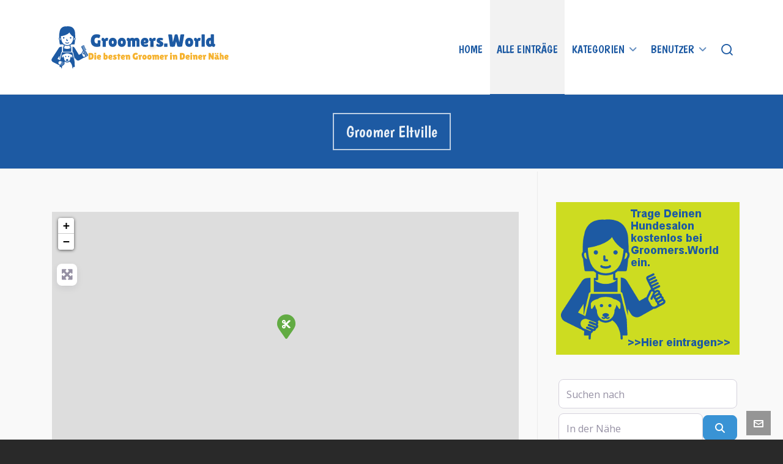

--- FILE ---
content_type: text/html; charset=utf-8
request_url: https://www.google.com/recaptcha/api2/aframe
body_size: 266
content:
<!DOCTYPE HTML><html><head><meta http-equiv="content-type" content="text/html; charset=UTF-8"></head><body><script nonce="FAxDP0ANA5FulyQldOPAaA">/** Anti-fraud and anti-abuse applications only. See google.com/recaptcha */ try{var clients={'sodar':'https://pagead2.googlesyndication.com/pagead/sodar?'};window.addEventListener("message",function(a){try{if(a.source===window.parent){var b=JSON.parse(a.data);var c=clients[b['id']];if(c){var d=document.createElement('img');d.src=c+b['params']+'&rc='+(localStorage.getItem("rc::a")?sessionStorage.getItem("rc::b"):"");window.document.body.appendChild(d);sessionStorage.setItem("rc::e",parseInt(sessionStorage.getItem("rc::e")||0)+1);localStorage.setItem("rc::h",'1769761795676');}}}catch(b){}});window.parent.postMessage("_grecaptcha_ready", "*");}catch(b){}</script></body></html>